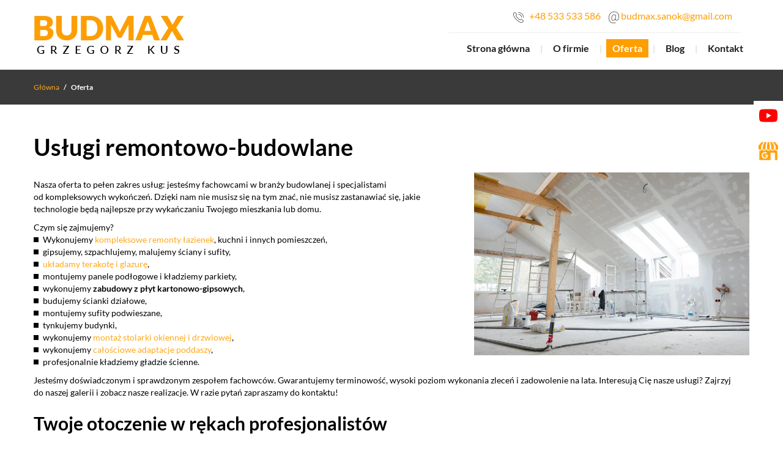

--- FILE ---
content_type: text/html; charset=utf-8
request_url: https://www.budmaxsanok.pl/oferta
body_size: 5744
content:
<!DOCTYPE html>
<html lang="pl-PL" itemscope itemtype="https://schema.org/WebPage">
<head>
<meta http-equiv="X-UA-Compatible" content="IE=edge">
<meta name="viewport" content="width=device-width, initial-scale=1">
<meta name="SKYPE_TOOLBAR" content="SKYPE_TOOLBAR_PARSER_COMPATIBLE">
<meta name="format-detection" content="telephone=no">
<meta charset="utf-8">
	<meta name="twitter:card" content="summary">
	<meta name="twitter:title" content="Usługi remontowe i wykończeniowe - Firma budowlana Budmax, Sanok">
	<meta name="twitter:description" content="Planujesz prace remontowe? Poszukujesz specjalistów od wykończeń? Fachowcy z Budmax z to sprawdza ekipa budowlana z Podkarpacia. Zapewniamy konkurencyjne ceny.">
	<meta name="twitter:image" content="https://www.budmaxsanok.pl/images/design/logo.webp">
	<meta property="og:title" content="Usługi remontowe i wykończeniowe - Firma budowlana Budmax, Sanok">
	<meta property="og:image" content="https://www.budmaxsanok.pl/images/design/logo.webp">
	<meta property="og:url" content="https://www.budmaxsanok.pl/">
	<meta property="og:description" content="Planujesz prace remontowe? Poszukujesz specjalistów od wykończeń? Fachowcy z Budmax z to sprawdza ekipa budowlana z Podkarpacia. Zapewniamy konkurencyjne ceny.">
	<meta property="og:sitename" content="budmaxsanok">
	<meta name="description" content="Wykonujemy montaż okien i drzwi, kładziemy tynki i gładzie, wykańczamy poddasza, robimy zabudowy GK, kładziemy płytki i panele, malujemy ściany i sufity.">
	<title>Usługi budowlane i remontowe — godni polecenia fachowcy z Sanoka</title>
	<link href="/images/design/favicon.ico" rel="icon" type="image/vnd.microsoft.icon">
	<style>.block117 .pathwayicon, .block117 .breadcrumbs span:not(:first-of-type) { position: relative; }.block117 .pathwayicon span { position: absolute; visibility: hidden; }</style>
	<style>.block117 .breadcrumbs .divider {margin-left:5px;margin-right:5px;}.block117 .breadcrumbs .active {font-family:latoregular,Arial,Helvetica,sans-serif;}</style>
	
	
	
	
	
	
	
	
	<link rel="preload stylesheet" as="style" href="/cache/39f26fa70718a12ad170a93498c86922.css" fetchpriority="high">
	<link rel="preload stylesheet" as="style" media="screen and (min-width: 768px)" href="/cache/desktop.css" fetchpriority="low">





<script async src="https://www.googletagmanager.com/gtag/js?id=G-GW11GD9KFQ"></script><script>
  window.dataLayer = window.dataLayer || [];
  function gtag(){dataLayer.push(arguments);}

gtag('consent', 'default', {
    'ad_storage': 'denied',
    'ad_user_data': 'denied',
    'ad_personalization': 'denied',
    'analytics_storage': 'denied'
  });

  gtag('js', new Date());

  gtag('config', 'G-GW11GD9KFQ');
  gtag('config', 'G-SL0FNJ7WN2');
  gtag('config', 'UA-237974272-1');
</script>
</head>
      <body class="body-xl page light  lang-pl" data-itemid="647">


        <div id="wrapper">
            <div id="container">
                <header>
                                                <div class="center" data-center="1">
                    </div>
			        <div class="block134 ">

			
            <div class="col-xs-12">

								                <div class="inner row">
																								                    <div class="center" data-center="1">
												<div class="section134" data-position="sekcja-header" data-sid="134" data-parent="1">
<div class="clearfix"></div>
			        <div class="block94 ">

			
            <div class="col-xs-12 col-sm-12 col-md-3 hidden-xs">

								                <div class="inner text-left text-center-sm text-center-xs">
																										
<a href="https://www.budmaxsanok.pl/" class="logo">
    <img src="/images/design/logo.webp" alt="Budmax Grzegorz Kus logo" loading="lazy">
</a>																		                    </div>
																				                    <div class="clearfix"></div>
                </div>
			                        </div>
			
			        <div class="block98 ">

			
            <div class="col-xs-12 col-md-9">

								                <div class="inner">
																										<div class="section98" data-position="sekcja-menu-i-szybki-kontakt" data-sid="98" data-parent="1">
<div class="clearfix"></div>
			        <div class="block95  align-right">

			
            <div class="col-xs-12 col-md-8 col-lg-7 col-md-offset-4 col-lg-offset-5">

								                <div class="inner text-right text-right-xl text-right-lg text-right-md text-center-sm text-center-xs">
																										
	<div class="row"><div class="col-md-12">
<div>
<p><img src="/images/design/icon-phone.webp" alt="Telefon" width="17" height="17" loading="lazy">&nbsp;&nbsp;&nbsp;<a href="tel:+48533533586">+48 533 533 586</a></p>
</div>
<div>
<p><img src="/images/design/icon-mail.webp" alt="Mail" width="17" height="19" loading="lazy">&nbsp;<joomla-hidden-mail is-link="1" is-email="1" first="YnVkbWF4LnNhbm9r" last="Z21haWwuY29t" text="YnVkbWF4LnNhbm9rQGdtYWlsLmNvbQ==" base="">Ten adres pocztowy jest chroniony przed spamowaniem. Aby go zobaczyć, konieczne jest włączenie w przeglądarce obsługi JavaScript.</joomla-hidden-mail></p>
</div>
<div></div>
</div></div>
																		                    </div>
																				                    <div class="clearfix"></div>
                </div>
			                        </div>
			
			        <div class="block115  align-right align-left-xs align-center-sm align-right-md align-right-lg align-right-xl">

			
            <div class="col-xs-12">

								                <div class="inner row text-left">
																										          <nav class="navbar navbar-default navbar-custom">
              <div class="navbar-header">
                  <div class="visible-xs">
<a href="https://www.budmaxsanok.pl/" class="logo">
    <img src="/images/design/logo.webp" alt="Budmax Grzegorz Kus logo" loading="lazy">
</a>
</div>                <button type="button" class="navbar-toggle collapsed" data-toggle="collapse" data-target="#navbar-collapse-115" aria-expanded="false"><span class="sr-only">Toggle navigation</span> <span class="icon-bar"></span> <span class="icon-bar"></span> <span class="icon-bar"></span></button>
              </div>
              <div class="collapse navbar-collapse" id="navbar-collapse-115">
                <ul class="nav navbar-nav menu">
<li class="item-280">
<a href="/">Strona główna</a>
</li>
<li class="item-270">
<a href="/o-firmie">O firmie</a>
</li>
<li class="item-647 current active dropdown parent">
<a href="/oferta">Oferta</a>
            <a class="dropdown-toggle" href="#" data-toggle="dropdown" role="button" aria-haspopup="true" aria-expanded="false"> <span class="caret"></span></a><ul class="dropdown-menu">
<li class="item-648">
<a href="/oferta/wykonczenie-wnetrz">Wykończenie wnętrz</a>
</li>
<li class="item-649">
<a href="/oferta/adaptacje-poddaszy">Adaptacje poddaszy</a>
</li>
<li class="item-650">
<a href="/oferta/ukladanie-plytek">Układanie płytek</a>
</li>
<li class="item-651">
<a href="/oferta/montaz-stolarki-okiennej-i-drzwiowej">Montaż stolarki okiennej i drzwiowej</a>
</li>
<li class="item-1183">
<a href="/oferta/wykonywanie-gladzi-szpachlowych">Wykonywanie gładzi szpachlowych</a>
</li>
<li class="item-1281">
<a href="/oferta/remont-lazienki">Remont łazienki</a>
</li>
<li class="item-1282 parent">
<a href="/oferta/prace-ziemne">Prace ziemne</a>
</li>
<li class="item-1280">
<a href="/oferta/remont-domow-i-mieszkan">Remont domów i mieszkań</a>
</li>
<li class="item-1285 parent">
<a href="/oferta/uslugi-koparka">Usługi koparką</a>
</li>
</ul>
</li>
<li class="item-1278">
<a href="/blog">Blog</a>
</li>
<li class="item-274">
<a href="/kontakt">Kontakt</a>
</li>
</ul>
</div>
</nav>
																		                    </div>
																				                    <div class="clearfix"></div>
                </div>
			                        </div>
			<div class="clearfix"></div>
</div>																		                    </div>
																				                    <div class="clearfix"></div>
                </div>
			                        </div>
			<div class="clearfix"></div>
</div>						<div class="clearfix"></div>
</div>												                    </div>
																				                    <div class="clearfix"></div>
                </div>
			                        </div>
			<div class="clearfix"></div>
<div class="center"></div>
			        <div class="block116 ">

			
            <div class="col-xs-12">

								                <div class="inner">
																								                    <div class="center" data-center="1">
												<div class="section116" data-position="breadcrumbsbg" data-sid="116" data-parent="1">
<div class="clearfix"></div>
			        <div class="block117 ">

			
            <div class="col-xs-12">

								                <div class="inner row text-left">
																										
<div class="breadcrumbs " itemscope itemtype="https://schema.org/BreadcrumbList">
    
    <span itemprop="itemListElement" itemscope itemtype="https://schema.org/ListItem"><a itemprop="item" href="/" class="pathwayicon">Główna<span itemprop="name">Główna</span></a><meta itemprop="position" content="1"></span><span class="divider"> / </span><span class="breadcrumbs_last" itemprop="name">Oferta</span>
</div>
																		                    </div>
																				                    <div class="clearfix"></div>
                </div>
			                        </div>
			<div class="clearfix"></div>
</div>						<div class="clearfix"></div>
</div>												                    </div>
																				                    <div class="clearfix"></div>
                </div>
			                        </div>
			<div class="clearfix"></div>
<div class="center">
                    <div class="clearfix"></div>
                </div>
                                </header>
                <div id="main"> 
                    <div class="center">                    <div id="system-message-container">
	</div>


                                          <div id="content" class="col-xs-12">
                                                  <article class="item-page" data-content="1">
	
		
						
	
	
		
				
				<div class="row"><div class="col-md-12"><h1>Usługi remontowo-budowlane</h1></div></div>
<div class="row"><div class="col-md-12">
<p><img class="pull-right img-toRight" src="/images/design/oferta.webp" alt="Gospodarowanie poddasza" width="450" height="299" loading="lazy"></p>
<p>Nasza oferta to&nbsp;pełen zakres usług: jesteśmy fachowcami w&nbsp;branży budowlanej i&nbsp;specjalistami od&nbsp;kompleksowych wykończeń. Dzięki nam nie&nbsp;musisz&nbsp;się na&nbsp;tym znać, nie&nbsp;musisz zastanawiać się, jakie technologie będą najlepsze przy wykańczaniu Twojego mieszkania lub&nbsp;domu.</p>
<p>Czym&nbsp;się zajmujemy?</p>
<ul>
<li>Wykonujemy <a href="/oferta/remont-lazienki">kompleksowe remonty łazienek</a>, kuchni i&nbsp;innych pomieszczeń,</li>
<li>gipsujemy, szpachlujemy, malujemy ściany i&nbsp;sufity,</li>
<li>
<a href="/oferta/ukladanie-plytek">układamy terakotę i&nbsp;glazurę</a>,</li>
<li>montujemy panele podłogowe i&nbsp;kładziemy parkiety,</li>
<li>wykonujemy <strong>zabudowy z&nbsp;płyt kartonowo-gipsowych</strong>,</li>
<li>budujemy ścianki działowe,</li>
<li>montujemy sufity podwieszane,</li>
<li>tynkujemy budynki,</li>
<li>wykonujemy <a href="/oferta/montaz-stolarki-okiennej-i-drzwiowej">montaż stolarki okiennej i&nbsp;drzwiowej</a>,</li>
<li>wykonujemy <a href="/oferta/adaptacje-poddaszy">całościowe adaptacje poddaszy</a>,</li>
<li>profesjonalnie kładziemy gładzie ścienne.</li>
</ul>
</div></div>
<div class="row"><div class="col-md-12">
<p>Jesteśmy doświadczonym i&nbsp;sprawdzonym zespołem fachowców. Gwarantujemy terminowość, wysoki poziom wykonania zleceń i&nbsp;zadowolenie na&nbsp;lata. Interesują Cię nasze usługi? Zajrzyj do&nbsp;naszej galerii i&nbsp;zobacz nasze realizacje. W&nbsp;razie pytań zapraszamy do&nbsp;kontaktu!</p>
<h2>Twoje otoczenie w&nbsp;rękach profesjonalistów</h2>
<p>Marzysz o&nbsp;pięknie zagospodarowanym terenie wokół swojego domu czy&nbsp;biura? Nasza firma specjalizuje&nbsp;się również w&nbsp;<strong>pracach porządkowych na&nbsp;zewnątrz budynków</strong>. Świadczymy szeroki zakres usług ziemnych, które pomogą Ci&nbsp;w&nbsp;realizacji nawet najbardziej wymagających przedsięwzięć. Dzięki nowoczesnemu sprzętowi jesteśmy w&nbsp;stanie wykonać wszelkiego rodzaju prace na&nbsp;posesjach, takie jak wykopy pod&nbsp;fundamenty, przyłącza kanalizacyjne czy&nbsp;gazowe, a&nbsp;także niwelację terenu.</p>
<p>Z nami Twój&nbsp;ogród, podwórko czy&nbsp;teren przemysłowy mogą zyskać funkcjonalność i&nbsp;estetyczny wygląd. <strong>Montujemy ogrodzenia</strong>, tworzymy systemy odwodnieniowe oraz&nbsp;budujemy tarasy i&nbsp;altany. Współpracując z&nbsp;nami, masz pewność profesjonalnego doradztwa oraz&nbsp;terminowego wykonania usług. Oferujemy również możliwość wynajmu sprzętu budowlanego wraz z&nbsp;obsługą, co pozwala na&nbsp;jeszcze lepsze dostosowanie&nbsp;się do&nbsp;indywidualnych wymagań każdego projektu.</p>
</div></div> 
	
						</article>
                          <div class="clearfix"></div>
                                              </div>
                                          
			        <div class="block212 ">

			
            <div class="col-xs-12">

								                <div class="inner row">
																										<div class="section212" data-position="sekcja-oferta-boksy-old-c_6231915443b8f" data-sid="212" data-parent="1">
<div class="clearfix"></div>
			        <div class="block204 ">

			
            <div class="col-xs-12 col-sm-6 col-md-4">

								                <div class="inner text-center">
																										<div class="box204"><div class="row">
<div class="col-xs-12 col-lg-12 box-image"><div class="image text-left "><img src="https://www.budmaxsanok.pl/images/design/box-offer.webp" class=" pull-left  " alt="Malowanie ściany" loading="lazy"></div></div>
<div class="col-xs-12 col-lg-12 box-text"><div class="text">
<div class="wrapper col-xs-12"><div class="row"><div class="col-md-12"><h2>Wykończenie wnętrz</h2></div></div></div>
<div class="clearfix"></div>
</div></div>
<div class="col-xs-12 col-lg-12 box-button"><div class="button text-center"><a href="/oferta/wykonczenie-wnetrz" class="btn">Czytaj więcej</a></div></div>
</div></div>																		                    </div>
																				                    <div class="clearfix"></div>
                </div>
			                        </div>
			
			        <div class="block205 ">

			
            <div class="col-xs-12 col-sm-6 col-md-4">

								                <div class="inner text-center">
																										<div class="box205"><div class="row">
<div class="col-xs-12 col-lg-12 box-image"><div class="image text-left "><img src="https://www.budmaxsanok.pl/images/design/box-offer-1.webp" class=" pull-left  " alt="Układanie płyt na&nbsp;poddaszu" loading="lazy"></div></div>
<div class="col-xs-12 col-lg-12 box-text"><div class="text">
<div class="wrapper col-xs-12"><div class="row"><div class="col-md-12"><h2>Adaptacje poddaszy</h2></div></div></div>
<div class="clearfix"></div>
</div></div>
<div class="col-xs-12 col-lg-12 box-button"><div class="button text-center"><a href="/oferta/adaptacje-poddaszy" class="btn">Czytaj więcej</a></div></div>
</div></div>																		                    </div>
																				                    <div class="clearfix"></div>
                </div>
			                        </div>
			
			        <div class="block206 ">

			
            <div class="col-xs-12 col-sm-6 col-md-4">

								                <div class="inner text-center">
																										<div class="box206"><div class="row">
<div class="col-xs-12 col-lg-12 box-image"><div class="image text-left "><img src="https://www.budmaxsanok.pl/images/design/box-offer-2.webp" class=" pull-left  " alt="Układanie płytek" loading="lazy"></div></div>
<div class="col-xs-12 col-lg-12 box-text"><div class="text">
<div class="wrapper col-xs-12"><div class="row"><div class="col-md-12"><h2>Układanie płytek</h2></div></div></div>
<div class="clearfix"></div>
</div></div>
<div class="col-xs-12 col-lg-12 box-button"><div class="button text-center"><a href="/oferta/ukladanie-plytek" class="btn">Czytaj więcej</a></div></div>
</div></div>																		                    </div>
																				                    <div class="clearfix"></div>
                </div>
			                        </div>
			
			        <div class="block207 ">

			
            <div class="col-xs-12 col-sm-6 col-md-4 col-md-offset-2">

								                <div class="inner text-center">
																										<div class="box207"><div class="row">
<div class="col-xs-12 col-lg-12 box-image"><div class="image text-left "><img src="https://www.budmaxsanok.pl/images/design/box-offer-3.webp" class=" pull-left  " alt="Silikonowanie okień" loading="lazy"></div></div>
<div class="col-xs-12 col-lg-12 box-text"><div class="text">
<div class="wrapper col-xs-12"><div class="row"><div class="col-md-12"><h2>Montaż stolarki okiennej i&nbsp;drzwiowej</h2></div></div></div>
<div class="clearfix"></div>
</div></div>
<div class="col-xs-12 col-lg-12 box-button"><div class="button text-center"><a href="/oferta/montaz-stolarki-okiennej-i-drzwiowej" class="btn">Czytaj więcej</a></div></div>
</div></div>																		                    </div>
																				                    <div class="clearfix"></div>
                </div>
			                        </div>
			
			        <div class="block213 ">

			
            <div class="col-xs-12 col-sm-6 col-md-4">

								                <div class="inner text-center">
																										<div class="box213"><div class="row">
<div class="col-xs-12 col-lg-12 box-image"><div class="image text-left "><img src="https://www.budmaxsanok.pl/images/design/box-offer-4.webp" class=" pull-left  " alt="Gładź na&nbsp;szpachli" loading="lazy"></div></div>
<div class="col-xs-12 col-lg-12 box-text"><div class="text">
<div class="wrapper col-xs-12"><div class="row"><div class="col-md-12"><h2>Wykonywanie gładzi szpachlowych</h2></div></div></div>
<div class="clearfix"></div>
</div></div>
<div class="col-xs-12 col-lg-12 box-button"><div class="button text-center"><a href="/oferta/wykonywanie-gladzi-szpachlowych" class="btn">Czytaj więcej</a></div></div>
</div></div>																		                    </div>
																				                    <div class="clearfix"></div>
                </div>
			                        </div>
			<div class="clearfix"></div>
</div>																		                    </div>
																				                    <div class="clearfix"></div>
                </div>
			                        </div>
			
                    </div>                </div>
                <footer>
                    <div class="center" data-center="1">                    </div>
			        <div class="block135  align-center fixed">

			
            <div class="col-md-1 col-lg-1">

								                <div class="inner text-center">
																										
	<div class="gotoup  row"><div class="col-md-12 glyphicon glyphicon-chevron-up fixed-up"></div></div>
																		                    </div>
																				                    <div class="clearfix"></div>
                </div>
			                        </div>
			<div class="clearfix"></div>
<div class="center"></div>
			        <div class="block151 ">

			
            <div class="col-xs-12">

								                <div class="inner row">
																										
<div id="socialicons151" class="social-icons-container">
	<ul class="social-icons">
		<li><a class="csocial-link" href="https://www.youtube.com/embed/EB6m9TskL5w" target="_blank"><img src="https://www.budmaxsanok.pl/media/mod_socialicons/img/icon-youtube.svg" alt="youtube" loading="lazy"></a></li>
<li><a class="csocial-link" href="https://www.google.com/maps/place/Us%C5%82ugi+budowlane+i+remontowe+Budmax/@49.5676299,22.1647821,14z/data=!4m5!3m4!1s0x473c6df0f0ceba2f:0x64405a26175bfdab!8m2!3d49.5657161!4d22.1989806" target="_blank"><img src="https://www.budmaxsanok.pl/images/design/gmb-icon.webp" alt="GMB " loading="lazy"></a></li>	</ul>
</div>
																		                    </div>
																				                    <div class="clearfix"></div>
                </div>
			                        </div>
			<div class="clearfix"></div>
<div class="center"></div>
			        <div class="block109 ">

			
            <div class="wrapper">

								                <div class="inner">
																								                    <div class="center" data-center="1">
												<div class="section109" data-position="sekcja-stopka" data-sid="109" data-parent="1">
<div class="clearfix"></div>
			        <div class="block111  align-center">

			
            <div class="col-xs-12">

								                <div class="inner row text-left">
																										<div class="navbar-custom">
<ul class="nav nav-pills menu">
<li class="item-280">
<a href="/">Strona główna</a>
</li>
<li class="item-270">
<a href="/o-firmie">O firmie</a>
</li>
<li class="item-647 current parent">
<a href="/oferta">Oferta</a>
</li>
<li class="item-1278">
<a href="/blog">Blog</a>
</li>
<li class="item-274">
<a href="/kontakt">Kontakt</a>
</li>
</ul>
</div>
																		                    </div>
																				                    <div class="clearfix"></div>
                </div>
			                        </div>
			</div>
			        <div class="block110 ">

			
            <div class="wrapper">

								                <div class="inner text-center">
																								                    <div class="center">
												
	<div class="row"><div class="col-md-12">
<p><a href="/polityka-prywatnosci" target="_blank" rel="noopener noreferrer">Polityka prywatności</a><br><a href="/polityka-cookies" target="_blank" rel="noopener noreferrer">Polityka Cookies</a></p>
<p>©2025 Projekt i&nbsp;realizacja <a href="https://wenet.pl/" target="_blank" rel="nofollow noopener noreferrer">WeNet</a></p>
</div></div>
						<div class="clearfix"></div>
</div>												                    </div>
																				                    <div class="clearfix"></div>
                </div>
			                        </div>
			<div class="clearfix"></div>
<div class="center"><div class="clearfix"></div></div>						<div class="clearfix"></div>
</div>												                    </div>
																				                    <div class="clearfix"></div>
                </div>
			                        </div>
			<div class="clearfix"></div>
<div class="center">
                    <div class="clearfix"></div>
</div>                </footer>
            </div>
        </div>
      
<span itemscope itemtype="https://schema.org/LocalBusiness">
<span itemprop="address" itemscope itemtype="https://schema.org/PostalAddress">
<meta itemprop="streetAddress" content="2 Pułku Strzelców Podhalańskich 14">
<meta itemprop="addressLocality" content="Sanok">
<meta itemprop="postalCode" content="38-500">
</span>
<span itemprop="geo" itemscope itemtype="https://schema.org/GeoCoordinates">
<meta itemprop="latitude" content="49.5676299">
<meta itemprop="longitude" content="22.1647821">
</span>
<meta itemprop="telephone" content="+48533533586">
<meta itemprop="name" content="Usługi budowlane i remontowe Budmax">
<meta itemprop="image" content="https://www.budmaxsanok.pl/images/design/logo.webp">
<span itemprop="location" itemscope itemtype="https://schema.org/Place">
<meta itemprop="logo" content="https://www.budmaxsanok.pl/images/design/logo.webp">
<link itemprop="url" href="https://www.budmaxsanok.pl/">
<link itemprop="hasMap" href="https://goo.gl/maps/JpVvNpNKsDmN5pVT7">
</span>
</span>
  <script src="/media/vendor/jquery/js/jquery.min.js?3.7.1"></script><script src="/media/legacy/js/jquery-noconflict.min.js?647005fc12b79b3ca2bb30c059899d5994e3e34d"></script><script src="https://www.budmaxsanok.pl/cache/39f26fa70718a12ad170a93498c86922.js"></script><script type="application/json" class="joomla-script-options new">{"joomla.jtext":{"RLTA_BUTTON_SCROLL_LEFT":"Scroll buttons to the left","RLTA_BUTTON_SCROLL_RIGHT":"Scroll buttons to the right"},"system.paths":{"root":"","rootFull":"https:\/\/www.budmaxsanok.pl\/","base":"","baseFull":"https:\/\/www.budmaxsanok.pl\/"},"csrf.token":"9038452e73714f5dfd26a6f639886aaa"}</script><script src="/media/system/js/core.min.js?37ffe4186289eba9c5df81bea44080aff77b9684"></script><script src="/media/vendor/webcomponentsjs/js/webcomponents-bundle.min.js?2.8.0" nomodule defer></script><script src="/media/system/js/joomla-hidden-mail-es5.min.js?b2c8377606bb898b64d21e2d06c6bb925371b9c3" nomodule defer></script><script src="/media/system/js/joomla-hidden-mail.min.js?065992337609bf436e2fedbcbdc3de1406158b97" type="module"></script><script>rltaSettings = {"switchToAccordions":true,"switchBreakPoint":576,"buttonScrollSpeed":5,"addHashToUrls":true,"rememberActive":false,"wrapButtons":false}</script>
</body>
</html>

--- FILE ---
content_type: text/css
request_url: https://www.budmaxsanok.pl/cache/desktop.css
body_size: 636
content:
.block94 > div > div.inner {margin-top:20px;position: relative;}.block94 strong {font-weight:normal}.body-xs .block94 strong {font-weight:normal}.body-sm .block94 strong {font-weight:normal}.body-md .block94 strong {font-weight:normal}.body-lg .block94 strong {font-weight:normal}.body-xl .block94 strong {font-weight:normal}
.block97 > div > div.inner {position: relative;}.block97 strong {font-weight:normal}.body-xs .block97 strong {font-weight:normal}.body-sm .block97 strong {font-weight:normal}.body-md .block97 strong {font-weight:normal}.body-lg .block97 strong {font-weight:normal}.body-xl .block97 strong {font-weight:normal}
.block97 .slick-dots li button {width:30px;}.block97 .slider .slick-dots li {width:30px;}.block97 .slider .slick-dots li button::before {width:30px;height:30px;background:rgba(255, 255, 255, 1);height:6px;border-radius: 0;opacity: 1}.block97 .slider .slick-dots li:hover::before {opacity: 1}.block97 .slider .slick-dots li.slick-active > button::before {background:rgba(255, 158, 0, 1);}.slick-next:before { content: unset; }.slick-prev:before { content: unset; }.block97 .slider .slick-prev,.block97 .slider:hover .slick-prev{background:url(https://www.budmaxsanok.pl/images/design/slider-left.webp) 0 50% no-repeat; left: 0; z-index: 999; width: 60px; height: 120px;}.block97 .slider .slick-next,.block97 .slider:hover .slick-next{background:url(https://www.budmaxsanok.pl/images/design/slider-right.webp) 100% 50% no-repeat; right: 0; z-index: 999; width: 60px; height: 120px;}.block97 .slider .slick-prev {left: -100px;}.block97 .slider .slick-next {right: -100px;}.block97 .slider .slick-dots{top:auto}.block97 .slider .slick-dots {margin-bottom:25px;}.block97 .slider .jquery-background-video-wrapper {height:500px;}.block97 .slider .slick-slide .description { height: 100%; width: 100%;}.block97 .slider .slick-slide .description > div:first-of-type { display: flex; flex-direction: column; justify-content: center; height: 100%;}.block97 .slider .slick-slide .slideimage {max-width:1920px;width:1920px; position: relative;}.block97 .slider.slide-fade .slick-slide .slideimage {left: 50%; margin: 0 0 0 -960px;}.slider .slide1 .btn { z-index: 9999; }.slider .slide1  a.btn.btn, .slider .slide1  button.btn, .slider .slide1  .btn, .slider .slide1  .rsform .btn[type=submit], .slider .slide1  .rsform .btn[type=reset], .slider .slide1  .btn:active{padding-top:13px;padding-right:40px;padding-bottom:13px;margin-top:30px;/*Użyj narzędzia z https://www.cssmatic.com/box-shadow i wklej wygenerowany kod CSS*/}.slider .slide1  a.btn.btn:hover, .slider .slide1  button.btn:hover, .slider .slide1  a.btn:focus, .slider .slide1  button.btn:focus, .slider .slide1  .btn:focus, .slider .slide1  .btn.hovered,.slider .slide1  .btn:hover {/*Użyj narzędzia z https://www.cssmatic.com/box-shadow i wklej wygenerowany kod CSS*/}.slider .slide1 .description { width: 100%; }.slider .slide1 .description {font-family:latoregular,Arial,Helvetica,sans-serif;font-size:18px;color:rgba(255, 255, 255, 1);line-height:1.5;text-decoration: unset;}.slider .slide1 .description:hover {text-decoration: unset;}.body-xs .slider .slide1 .description {font-family:latoregular,Arial,Helvetica,sans-serif;color:rgba(255, 255, 255, 1);}.body-sm .slider .slide1 .description {font-family:latoregular,Arial,Helvetica,sans-serif;color:rgba(255, 255, 255, 1);}.body-md .slider .slide1 .description {font-family:latoregular,Arial,Helvetica,sans-serif;color:rgba(255, 255, 255, 1);}.body-lg .slider .slide1 .description {font-family:latoregular,Arial,Helvetica,sans-serif;color:rgba(255, 255, 255, 1);}.body-xl .slider .slide1 .description {font-family:latoregular,Arial,Helvetica,sans-serif;color:rgba(255, 255, 255, 1);}.slider .slide1 .description h3 {text-decoration: unset;}.slider .slide1 .description h3:hover {text-decoration: unset;}.slider .slide1 .description .heading3 {text-decoration: unset;}.slider .slide1 .description .heading3:hover {text-decoration: unset;}.slider .slide1 .description h4 {text-decoration: unset;}.slider .slide1 .description h4:hover {text-decoration: unset;}.slider .slide1 .description .heading4 {text-decoration: unset;}.slider .slide1 .description .heading4:hover {text-decoration: unset;}